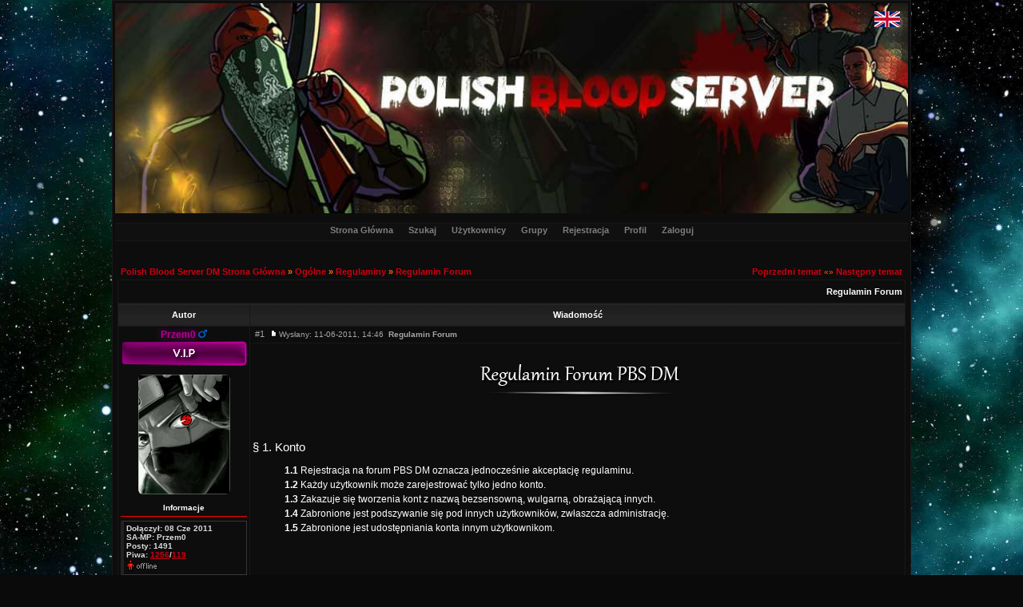

--- FILE ---
content_type: text/html; charset=iso-8859-2
request_url: https://pbsdm.pl/viewtopic.php?p=247787
body_size: 7983
content:
<!DOCTYPE HTML PUBLIC "-//W3C//DTD HTML 4.01 Transitional//EN">
<html dir="ltr">
<head>
	<meta http-equiv="cache-control" content="max-age=0">
	<meta http-equiv="cache-control" content="no-cache">
	<meta http-equiv="expires" content="0">
	<meta http-equiv="expires" content="Tue, 01 Jan 1980 1:00:00 GMT">
	<meta http-equiv="pragma" content="no-cache">
	<meta http-equiv="Content-Type" content="text/html; charset=iso-8859-2">
	<link rel="shortcut icon" href="templates/experts/images/favicon.ico" type="image/x-icon">
	<meta http-equiv="Content-Style-Type" content="text/css">
	<META NAME="Keywords" content="GTA, SA, Grand, Theft, Auto, GTASA, SanAndreas, San Andreas">
  <META NAME="Description" content="PBSDM, PBS-DM, GTA, GTA San Andreas, DeathMatch, FreeRoam, SA-MP, Multiplayer, GRAND, THEFT, AUTO, Polish Blood Server">		<title>Polish Blood Server DM :: Zobacz temat - Regulamin Forum</title>

<script language="Javascript" type="text/javascript">
<!--
	var factive_color = '#2b2b2b';
	var faonmouse_color = '#121212';
	var faonmouse2_color = '#0d0d0d';
	var l_empty_message = 'Musisz wpisać wiadomość przed wysłaniem';
	var no_text_selected = 'Zaznacz najpierw tekst';
	var cname = 'bb038dfef1-1';
	var cpath = '/';
	var cdomain = 'pbsdm.pl';
	var csecure = '1';
				var rmw_max_width = 400;
	var rmw_border_1 = '0px solid #006699';
	var rmw_border_2 = '0px dotted #006699';
	var rmw_image_title = '';
	var img_addr = '';
//-->
</script>
<script language="JavaScript" type="text/javascript" src="images/jsscripts.min.js" async></script>
<script type="text/javascript" src="images/jQuery.min.js" async></script>
<script language="JavaScript" type="text/javascript" src="templates/experts/overlib.min.js" async><!-- overLIB (c) Erik Bosrup --></script>
<script language="JavaScript" type="text/javascript" src="images/rmw_jslib.min.js" async></script>
<link rel="stylesheet" href="templates/experts/experts.css?ver=123" type="text/css">
<link rel="stylesheet" href="templates/experts/all.css" type="text/css">

</head>
<body bgcolor="#0a0a0a" text="#000000" link="#006699" vlink="#5493B4" onload="focus_field('focus');">
<div id="overDiv" style="position:absolute; visibility:hidden; filter: alpha(opacity=85); -moz-opacity: 0.85; z-index: 10"></div>

<a name="top"></a><table width="1000" cellspacing="0" cellpadding="3" border="0" align="center">
	<tr>
		<td class="bodyline">
<table id="Table_01" width="100%" border="0" cellpadding="0" cellspacing="0">
	<tr>
		<td>
			<div style="position: relative">
				<img src="/templates/experts/images/logo_01.jpg" style="width: 100%; height: auto" width="980" height="260" alt="" border="0"/>
				<a href="/viewtopic.php?p=247787&lng=eng" onmouseover="return overlib('<center>Kliknij, aby zmienić język</center>', ol_width=200, ol_offsety=10, ol_offsetx=0, CAPTION, '<center>Zmień język</center>')" onmouseout="nd()"><img src="images/avatars/gallery/flag_eng.png" style="position: absolute; float:right; top: 10px; right: 10px" alt="" border="0"/></a>
			</div>
		</td>
	</tr>
</table>
<br>
<table width="100%" border="0" cellpadding="0" cellspacing="0"><tr><td height="25" class="nav1" align="center">
	<ul class="nav_top">
		<li><a href="index.php">Strona Główna</a></li>
		<li><a href="search.php">Szukaj</a></li>
		<li><a href="memberlist.php">Użytkownicy</a></li>
		<li><a href="groupcp.php">Grupy</a></li>
				<li><a href="profile.php?mode=register">Rejestracja</a></li>
				<li><a href="profile.php?mode=editprofile&amp;sid=6ac4fa894ecc897352011e7b51370da7">Profil</a></li>
				<li><a href="login.php">Zaloguj</a><br></li>
	</ul>
<!-- <tr><td></td></tr></table>

<br><br> -->


	<br>
<!-- <br> NIE WYWALAC !!!
<div style="position: relative"><a href="/viewtopic.php?p=279130#279130"><img src="/templates/experts/images/10lat.gif" border="0" alt=""></a><img style="display: block; left: 865px; right: auto; top: -15px; position: absolute; width: 50px; height: 55px" border="0" src="/templates/experts/images/small_sh.png" alt=""></div><br> -->

<br>

<script language="javascript" type="text/javascript">
<!--
if(GetCookie('hmZ3') == '2') ShowHide('hmZ', 'hmZ2', 'hmZ3');
//-->
</script>
<!-- <table width="100%" cellspacing="1" cellpadding="1" border="0" align="center">
        <tr> --><script language="JavaScript" type="text/javascript" src="images/rmw_jslib.js"></script>
<script type="text/javascript">
<meta http-equiv="cache-control" content="max-age=0" />
<meta http-equiv="cache-control" content="no-cache" />
<meta http-equiv="expires" content="0" />
<meta http-equiv="expires" content="Tue, 01 Jan 1980 1:00:00 GMT" />
<meta http-equiv="pragma" content="no-cache" />
<!--
var rmw_max_width = 400;
var rmw_border_1 = '0px solid #006699';
var rmw_border_2 = '0px dotted #006699';
var rmw_image_title = '';
var img_addr = '';
//-->
</script>
<br />
<table width="100%" cellspacing="2" cellpadding="2" border="0">
   <tr> 
      <td align="left" valign="bottom" class="nav"><span class="nav" style="color: #FF6600;"><a href="index.php" class="nav">Polish Blood Server DM Strona Główna</a> &raquo;&nbsp;<a href="./index.php?c=1" class="nav">Ogólne</a> &raquo;&nbsp;<a href="./viewforum.php?f=1" class="nav">Regulaminy</a> &raquo;&nbsp;<a href="./viewtopic.php?p=247787#247787" class="nav">Regulamin Forum</a></span></td>
      <td align="right" valign="middle" nowrap="nowrap"><span class="gensmall" style="color: #FF6600;"><a href="viewtopic.php?t=20&amp;view=previous" class="nav">Poprzedni temat</a> &laquo;&raquo <a href="viewtopic.php?t=20&amp;view=next" class="nav">Następny temat</a></span></td>
   </tr>
</table>

<table class="forumline" width="100%" cellspacing="1" cellpadding="3" border="0">
	<tr align="right">
			<td colspan="2" class="catHead" align="right" height="28">
		<a class="nav" href="viewtopic.php?t=20" style="color: white">Regulamin Forum</a></td>
   </tr>
    
   <tr>
      <th class="thLeft" width="150" height="26" nowrap="nowrap">Autor</th>
      <th class="thRight" nowrap="nowrap">Wiadomość</th>
   </tr>
         <tr>
<td align="left" valign="top" class="row1" nowrap="nowrap" width="150">
<span class="name"><a name="22"></a>
<center><b><a href="profile.php?mode=viewprofile&amp;u=3" title="Zobacz profil autora" class="gensmall" style="color:#b60095; font-weight: bold; text-shadow: 1px 1px 10px #b60095; font-size: 12">Przem0</a></b>&nbsp;<img src="templates/experts/images/icon_minigender_male.gif" width="11" height="11" alt="" border="0" /> <br /><img src="templates/experts/images/ranks/VIP.png" style="-moz-border-radius: 6px; -webkit-border-radius: 6px; border-radius: 6px;" alt="" title="V.I.P" border="0" /><br /></center>
</span>

<span class="postdetails"><center><br><img src="images/avatars/19033239665fe1d886efbc4.png" style="-moz-border-radius: 6px; -webkit-border-radius: 6px; border-radius: 6px;" alt="" border="0" /><br></center><br />

<center><font color="#FFFFFF"><b>Informacje</b></font><hr style="height: 0px; border-top-color: #FF0000;">  </center>
<div class="pbit">

<b>
<font color="#DADADA">
Dołączył: 08 Cze 2011<br>SA-MP: Przem0<br>

Posty: 1491<br> <!-- </center> -->
Piwa: <b><a href="beermod.php?mode=user_got&amp;u=3" title="Otrzymał">1256</a>/<a href="beermod.php?mode=user_gave&amp;u=3" title="Postawił">119</a></b><br />
<img src="https://pbsdm.pl/images/offline.gif" border="0" /><br /></font></b></div>
<!-- </center> -->




		 
		 
      </td>
      <td class="row1" width="100%" height="100%" valign="top">
         <table width="100%" style="height: 100%;" border="0" cellspacing="0" cellpadding="0">
            <tr>
            <td valign="top" align="left">&nbsp;#<a href="viewtopic.php?p=22&amp;postcount=1" title = "Wyświetl Pojedyńczy Post" style="color:#a6a6a6; text-decoration: none">1</a>&nbsp;               			   <a href="viewtopic.php?p=22#22"><img src="templates/experts/images/icon_minipost.gif" width="12" height="9" alt="" border="0" /></a><span class="postdetails">Wysłany: 11-06-2011, 14:46&nbsp;&nbsp;<b>Regulamin Forum</b>
                              </span></td>
               <td valign="top" align="right" nowrap="nowrap">    <span class="postdetails"><br /></span></td>
            </tr>
            <tr>
               <td colspan="2"><span class="gensmall"><hr></span></td>
            </tr>
            <tr>
               <td height="100%" valign="top" colspan="2" ><span class="postbody"><span style="color: white"><div align="center"><span style="font-size: 17px; line-height: normal"><img src="https://i.imgur.com/DlLjwDa.png" resizemod="on" onload="rmw_img_loaded(this)" style="max-width: 100%; -moz-border-radius: 6px; -webkit-border-radius: 6px; border-radius: 6px;" border="0" alt="" /></span></div>
<br />

<br />
<span style="font-size: 15px; line-height: normal">§ 1. Konto</span>
<br />
<ul><span style="font-weight: bold">1.1</span> Rejestracja na forum PBS DM oznacza jednocześnie akceptację regulaminu.
<br />
<span style="font-weight: bold">1.2</span> Każdy użytkownik może zarejestrować tylko jedno konto.
<br />
<span style="font-weight: bold">1.3</span> Zakazuje się tworzenia kont z nazwą bezsensowną, wulgarną, obrażającą innych.
<br />
<span style="font-weight: bold">1.4</span> Zabronione jest podszywanie się pod innych użytkowników, zwłaszcza administrację.
<br />
<span style="font-weight: bold">1.5</span> Zabronione jest udostępniania konta innym użytkownikom. </ul>
<br />

<br />
<span style="font-size: 15px; line-height: normal">§ 2. Profil</span>
<br />
<ul> <span style="font-weight: bold">2.1</span> Zakazuje się używania obrazków rang w podpisach lub jako avatar.
<br />
<span style="font-weight: bold">2.2</span> W podpisie można posiadać jedną sygnaturę o maksymalnych wymiarach 400px szerokości, 200px wysokości.
<br />
<span style="font-weight: bold">2.3</span> W poszczególnych polach profilu zakazuje się podawania innych informacji.
<br />
<span style="font-weight: bold">2.4</span> Użytkownikowi przysługuje możliwość zmiany loginu; ilość zmian jest ograniczona.</ul>
<br />

<br />
<span style="font-size: 15px; line-height: normal">§ 3. Posty</span>
<br />
<ul><span style="font-weight: bold">3.1</span> Zakazuje się doublowania postów/tematów, spamowania, pisania postów niewnoszących nic do tematu.
<br />
<span style="font-weight: bold">3.2</span> Zakazuje się nadużywania BBcode, emotikon, Caps Locka.
<br />
<span style="font-weight: bold">3.3</span> Zakazuje się rozpowszechniania treści pornograficznych, rasistowskich, ukazujących przemoc.
<br />
<span style="font-weight: bold">3.4</span> Niedopuszczalne jest szydzenie lub obrażanie innych użytkowników.
<br />
<span style="font-weight: bold">3.5</span> Zabronione jest prowokowanie do kłótni lub brania w niej udziału.
<br />
<span style="font-weight: bold">3.6</span> Zakazuje się używania bluźnierstw i wulgarnych zwrotów oraz omijania cenzury.
<br />
<span style="font-weight: bold">3.7</span> Zabronione jest reklamowania konkurencyjnych serwerów oraz jakichkolwiek innych for.
<br />
<span style="font-weight: bold">3.8</span> Przekazywanie wiadomości od użytkowników z zablokowanym dostępem jest zabronione.</ul>
<br />

<br />
<span style="font-size: 15px; line-height: normal">§ 4. Inne</span>
<br />
<ul><span style="font-weight: bold">4.1</span> Regulamin obowiązuje we wszystkich częściach forum, wliczając w to prywatne wiadomości, system pozdrowień, spambox.
<br />
<span style="font-weight: bold">4.2</span> W poszczególnych działach na forum obowiązują dodatkowe zasady, do których należy się dostosować.
<br />
<span style="font-weight: bold">4.3</span> Wszelkie niewłaściwe zachowania, które nie są zawarte w regulaminie, mogą zostać poddane czynnościom moderacyjnym.
<br />
<span style="font-weight: bold">4.4</span> Za złamanie regulaminu forum stosowane są kary: blokada konta (ban), ostrzeżenia, zakaz pisania, blokada dostępu do poszczególnych funkcji - o wartości kary decyduje moderator.
<br />
<span style="font-weight: bold">4.5</span> Użytkownikowi przysługuje możliwość odwołania od kary, jednak administracja zastrzega sobie prawo do odrzucenia apelacji bez podania powodu.
<br />
<span style="font-weight: bold">4.6</span> Do nałożenia kary jak i jej zdjęcia ma prawo osoba upoważniona, w tym przypadku osoby należące do grupy Mod-Team.
<br />
</ul></span>
<br />

<br />
<div align="center"><span style="font-size: 10px; line-height: normal"><span style="color: red">Copyright by Polish Blood Server DM &#169; All rights reserved
<br />
Regulamin może ulec zmianie.
<br />
Aktualizacja regulaminu: 06.01.2019</span></div></span><span style="color: white"></span><span style="color: white"></span></span></td>
            </tr>
	         <tr>
	        	<td colspan="2" valign="bottom" align="center"><span class="gensmall" align="center" style="color: green; font-weight: bold"></span></td>
	         </tr>
						
   			
   						
						<tr>
				<td colspan="2" align="right"><span class="gensmall">Ostatnio zmieniony przez Przem0 29-02-2020, 17:07, w całości zmieniany 46 razy&nbsp;&nbsp;</span></td>
			</tr>
			         </table>
      </td>
   </tr>
	<tr>
		<td class="row1" align="left" valign="middle">
						<a href="#247787"><img src="templates/experts/images/topic_merge.gif" width="19" height="18" alt="" border="0" /></a>					</td>
		<td class="row1" width="100%" valign="top" nowrap="nowrap">
			<table cellspacing="0" cellpadding="0" border="0" width="100%">
				<tr>
					<td valign="top" nowrap="nowrap"><a href="beermod.php?mode=post_beer&amp;p=22"><img src="templates/experts/images/lang_polish/icon_beer.gif" width="59" height="18" alt="Postaw piwo autorowi tego posta" title="Postaw piwo autorowi tego posta" border="0" /></a> <a href="profile.php?mode=viewprofile&amp;u=3"><img src="templates/experts/images/lang_polish/icon_profile.gif" width="59" height="18" alt="" title="Zobacz profil autora" border="0" /></a> <a href="privmsg.php?mode=post&amp;u=3"><img src="templates/experts/images/lang_polish/icon_pm.gif" width="59" height="18" alt="" title="Wyślij prywatną wiadomość" border="0" /></a>   </td>
					<td valign="top" align="left" width="177">
						<table border="0" cellpadding="0" cellspacing="0" style="border-collapse: collapse">
							<tr>
																<td>&nbsp;</td>
								<td width="59" height="19" valign="top">
									<div style="position:relative"><a href="gg.php?mode=gadu&amp;u=3"><img src="templates/experts/images/lang_polish/icon_aim.gif" width="59" height="18" alt="" title="Numer Gadu-Gadu: 67224477" border="0" /></a><div style="position:absolute;left:3px;top:-1px"><a href="gg:67224477"><img src="https://status.gadu-gadu.pl/users/status.asp?id=67224477&amp;styl=1" alt="" title="67224477" border="0" width="16" height="16" /></a></div></div>
								</td>
																								<td>&nbsp;</td>
								<td nowrap="nowrap">
																	
								</td>
							</tr>
						</table>
					</td>
					<td width="100%" align="right"><span class="nav">
												&nbsp; &nbsp;&nbsp;<img src="templates/experts/images/user_agent/icon_windows_xp_2003.gif" alt="" />&nbsp;<img src="templates/experts/images/user_agent/icon_firefox.gif" alt="" title="Mozilla/5.0 (Windows NT 5.1; rv:2.0.1) Gecko/20100101 Firefox/4.0.1" /></span>
					</td>
				</tr>
			</table>
                  </td>
   </tr>

	  
      <tr>
		<td class="spaceRow" colspan="2" height="1"><img src="templates/experts/images/spacer.gif" alt="" width="1" height="1" /></td>
   </tr>
   
      <tr>
	<td class="row_beer1" valign="top" ><span class="gensmall"><a href="beermod.php?mode=post_details&amp;p=22" class="gensmall" style="font-weight:bold">Więcej szczegółów</a><br /><a href="" class="gensmall"></a></span></td>
	<td class="row_beer1" valign="top"><span class="gensmall">Wystawiono 50 piw(a):<br /><a href="profile.php?mode=viewprofile&amp;u=434" class="gensmall"  style="color:#007df6; font-weight: bold; text-decoration:none">SamSon</a>, <a href="profile.php?mode=viewprofile&amp;u=601" class="gensmall"  style="color:#DADADA; text-decoration:none">Damiano9412</a>, <a href="profile.php?mode=viewprofile&amp;u=673" class="gensmall"  style="color:#007df6; font-weight: bold; text-decoration:none">ShamRock</a>, <a href="profile.php?mode=viewprofile&amp;u=810" class="gensmall"  style="color:#66ff88; font-weight: bold; text-decoration:none">huki</a>, <a href="profile.php?mode=viewprofile&amp;u=86" class="gensmall"  style="color:#007df6; font-weight: bold; text-decoration:none">kargol95</a>, <a href="profile.php?mode=viewprofile&amp;u=1019" class="gensmall"  style="color:#007df6; font-weight: bold; text-decoration:none">Advanced</a>, <a href="profile.php?mode=viewprofile&amp;u=1684" class="gensmall"  style="color:#DADADA; text-decoration:none">Ken</a>, <a href="profile.php?mode=viewprofile&amp;u=1829" class="gensmall"  style="color:#DADADA; text-decoration:none">Damian6553</a>, <a href="profile.php?mode=viewprofile&amp;u=1915" class="gensmall"  style="color:#DADADA; text-decoration:none">Norton</a>, <a href="profile.php?mode=viewprofile&amp;u=1870" class="gensmall"  style="color:#007df6; font-weight: bold; text-decoration:none">Winn</a>, <a href="profile.php?mode=viewprofile&amp;u=1574" class="gensmall"  style="color:#DADADA; text-decoration:none">Manual</a>, <a href="profile.php?mode=viewprofile&amp;u=1373" class="gensmall"  style="color:#007df6; font-weight: bold; text-decoration:none">Plyndzuś</a>, <a href="profile.php?mode=viewprofile&amp;u=2760" class="gensmall"  style="color:#007df6; font-weight: bold; text-decoration:none">T0m4sz</a>, <a href="profile.php?mode=viewprofile&amp;u=1793" class="gensmall"  style="color:#b60095; font-weight: bold; text-shadow: 1px 1px 10px #b60095; text-decoration:none">CiaSteK</a>, <a href="profile.php?mode=viewprofile&amp;u=3181" class="gensmall"  style="color:#DADADA; text-decoration:none">Dominik123</a>, <a href="profile.php?mode=viewprofile&amp;u=344" class="gensmall"  style="color:#007df6; font-weight: bold; text-decoration:none">Skino</a>, <a href="profile.php?mode=viewprofile&amp;u=3293" class="gensmall"  style="color:#007df6; font-weight: bold; text-decoration:none">BlackOut</a>, <a href="profile.php?mode=viewprofile&amp;u=6689" class="gensmall"  style="color:#007df6; font-weight: bold; text-decoration:none">ManigeeK</a>, <a href="profile.php?mode=viewprofile&amp;u=4020" class="gensmall"  style="color:#b60095; font-weight: bold; text-shadow: 1px 1px 10px #b60095; text-decoration:none">Download</a>, <a href="profile.php?mode=viewprofile&amp;u=1560" class="gensmall"  style="color:#007df6; font-weight: bold; text-decoration:none">sQbany</a>, <a href="profile.php?mode=viewprofile&amp;u=4288" class="gensmall"  style="color:#007df6; font-weight: bold; text-decoration:none">Wyimaginowany</a>, <a href="profile.php?mode=viewprofile&amp;u=3933" class="gensmall"  style="color:#007df6; font-weight: bold; text-decoration:none">Kaopeienn_HD</a>, <a href="profile.php?mode=viewprofile&amp;u=4502" class="gensmall"  style="color:#DADADA; text-decoration:none">Porshe_</a>, <a href="profile.php?mode=viewprofile&amp;u=2030" class="gensmall"  style="color:#007df6; font-weight: bold; text-decoration:none">Sonick</a>, <a href="profile.php?mode=viewprofile&amp;u=4902" class="gensmall"  style="color:#66ff88; font-weight: bold; text-decoration:none">Ellien</a>, <a href="profile.php?mode=viewprofile&amp;u=5405" class="gensmall"  style="color:#007df6; font-weight: bold; text-decoration:none">ThreeStan</a>, <a href="profile.php?mode=viewprofile&amp;u=5726" class="gensmall"  style="color:#DADADA; text-decoration:none">AllieN</a>, <a href="profile.php?mode=viewprofile&amp;u=5639" class="gensmall"  style="color:#007df6; font-weight: bold; text-decoration:none">Ranger</a>, <a href="profile.php?mode=viewprofile&amp;u=6208" class="gensmall"  style="color:#33ffff; font-weight: bold; text-shadow: 1px 1px 10px #33FFFF; text-decoration:none"><i class="fa fa-shield"></i> karol23</a>, <a href="profile.php?mode=viewprofile&amp;u=6613" class="gensmall"  style="color:#007df6; font-weight: bold; text-decoration:none">grz3chotnik</a>, <a href="profile.php?mode=viewprofile&amp;u=6769" class="gensmall"  style="color:#007df6; font-weight: bold; text-decoration:none">Quest_</a>, <a href="profile.php?mode=viewprofile&amp;u=6707" class="gensmall"  style="color:#007df6; font-weight: bold; text-decoration:none">GrandPriM1</a>, <a href="profile.php?mode=viewprofile&amp;u=6977" class="gensmall"  style="color:#DADADA; text-decoration:none">pila</a>, <a href="profile.php?mode=viewprofile&amp;u=7003" class="gensmall"  style="color:#007df6; font-weight: bold; text-decoration:none">ha$$an</a>, <a href="profile.php?mode=viewprofile&amp;u=2312" class="gensmall"  style="color:#00CC00; font-weight: bold; text-shadow: 1px 1px 10px #00CC00; text-decoration:none"><i class="fa fa-bolt"></i> Iggy</a>, <a href="profile.php?mode=viewprofile&amp;u=7240" class="gensmall"  style="color:#007df6; font-weight: bold; text-decoration:none">DAVIXV8</a>, <a href="profile.php?mode=viewprofile&amp;u=7366" class="gensmall"  style="color:#007df6; font-weight: bold; text-decoration:none">[JigglesLays]</a>, <a href="profile.php?mode=viewprofile&amp;u=7402" class="gensmall"  style="color:#007df6; font-weight: bold; text-decoration:none">[GreatPerson]</a>, <a href="profile.php?mode=viewprofile&amp;u=7140" class="gensmall"  style="color:#007df6; font-weight: bold; text-decoration:none">Zapper</a>, <a href="profile.php?mode=viewprofile&amp;u=7526" class="gensmall"  style="color:#DADADA; text-decoration:none">DaNiIsBacK</a>, <a href="profile.php?mode=viewprofile&amp;u=7565" class="gensmall"  style="color:#DADADA; text-decoration:none">MoKeL</a>, <a href="profile.php?mode=viewprofile&amp;u=7545" class="gensmall"  style="color:#DADADA; text-decoration:none">_P_I_X_E_L_</a>, <a href="profile.php?mode=viewprofile&amp;u=7613" class="gensmall"  style="color:#007df6; font-weight: bold; text-decoration:none">S0LuTioN</a>, <a href="profile.php?mode=viewprofile&amp;u=7668" class="gensmall"  style="color:#DADADA; text-decoration:none">darekdevels</a>, <a href="profile.php?mode=viewprofile&amp;u=7688" class="gensmall"  style="color:#DADADA; text-decoration:none">SSG</a>, <a href="profile.php?mode=viewprofile&amp;u=7335" class="gensmall"  style="color:#DADADA; text-decoration:none">[Y]_[A]</a>, <a href="profile.php?mode=viewprofile&amp;u=7709" class="gensmall"  style="color:#007df6; font-weight: bold; text-decoration:none">FractioN</a>, <a href="profile.php?mode=viewprofile&amp;u=4293" class="gensmall"  style="color:#b60095; font-weight: bold; text-shadow: 1px 1px 10px #b60095; text-decoration:none">hukson</a>, <a href="profile.php?mode=viewprofile&amp;u=7890" class="gensmall"  style="color:#DADADA; text-decoration:none">Yoda</a>, <a href="profile.php?mode=viewprofile&amp;u=7815" class="gensmall"  style="color:#007df6; font-weight: bold; text-decoration:none">[B]loodCrazy</a></span></td>
   </tr>
   <tr>
	<td class="spaceRow" colspan="2" height="1"><img src="templates/experts/images/spacer.gif" alt="" width="1" height="1" /></td>
   </tr>
      
      <tr>
<td align="left" valign="top" class="row2" nowrap="nowrap" width="150">
<span class="name"><a name="247787"></a>
<center><b><a href="profile.php?mode=viewprofile&amp;u=3" title="Zobacz profil autora" class="gensmall" style="color:#b60095; font-weight: bold; text-shadow: 1px 1px 10px #b60095; font-size: 12">Przem0</a></b>&nbsp;<img src="templates/experts/images/icon_minigender_male.gif" width="11" height="11" alt="" border="0" /> <br /><img src="templates/experts/images/ranks/VIP.png" style="-moz-border-radius: 6px; -webkit-border-radius: 6px; border-radius: 6px;" alt="" title="V.I.P" border="0" /><br /></center>
</span>

<span class="postdetails"><center><br><img src="images/avatars/19033239665fe1d886efbc4.png" style="-moz-border-radius: 6px; -webkit-border-radius: 6px; border-radius: 6px;" alt="" border="0" /><br></center><br />

<center><font color="#FFFFFF"><b>Informacje</b></font><hr style="height: 0px; border-top-color: #FF0000;">  </center>
<div class="pbit">

<b>
<font color="#DADADA">
Dołączył: 08 Cze 2011<br>SA-MP: Przem0<br>

Posty: 1491<br> <!-- </center> -->
Piwa: <b><a href="beermod.php?mode=user_got&amp;u=3" title="Otrzymał">1256</a>/<a href="beermod.php?mode=user_gave&amp;u=3" title="Postawił">119</a></b><br />
<img src="https://pbsdm.pl/images/offline.gif" border="0" /><br /></font></b></div>
<!-- </center> -->




		 
		 
      </td>
      <td class="row2" width="100%" height="100%" valign="top">
         <table width="100%" style="height: 100%;" border="0" cellspacing="0" cellpadding="0">
            <tr>
            <td valign="top" align="left">&nbsp;#<a href="viewtopic.php?p=247787&amp;postcount=2" title = "Wyświetl Pojedyńczy Post" style="color:#a6a6a6; text-decoration: none">2</a>&nbsp;               			   <a href="viewtopic.php?p=247787#247787"><img src="templates/experts/images/icon_minipost.gif" width="12" height="9" alt="" border="0" /></a><span class="postdetails">Wysłany: 06-01-2019, 18:59&nbsp;&nbsp;<b></b>
                              </span></td>
               <td valign="top" align="right" nowrap="nowrap">    <span class="postdetails"><br /></span></td>
            </tr>
            <tr>
               <td colspan="2"><span class="gensmall"><hr></span></td>
            </tr>
            <tr>
               <td height="100%" valign="top" colspan="2" ><span class="postbody"><div align="center"><span style="font-size: 11px; line-height: normal"><span style="color: red">Aktualizacja regulaminu - uporządkowano poszczególne punkty i nadano bardziej przejrzysty wygląd.
<br />
Wszelkie błędy i uwagi proszę kierować na PW.</span></span></div></span></td>
            </tr>
	         <tr>
	        	<td colspan="2" valign="bottom" align="center"><span class="gensmall" align="center" style="color: green; font-weight: bold"></span></td>
	         </tr>
						<tr>
				<td colspan="2" valign="bottom" align="center"><span class="postbody"><br><hr><br /><div align="center"><img src="https://i.imgur.com/Jf340q1.png" resizemod="on" onload="rmw_img_loaded(this)" style="max-width: 100%; -moz-border-radius: 6px; -webkit-border-radius: 6px; border-radius: 6px;" border="0" alt="" />
<br />

<br />
</div></span></td>
			</tr>
						
   			
   						
			         </table>
      </td>
   </tr>
	<tr>
		<td class="row2" align="left" valign="middle">
						<a href="#top"><img src="templates/experts/images/topic_move.gif" width="19" height="18" alt="" border="0" /></a>					</td>
		<td class="row2" width="100%" valign="top" nowrap="nowrap">
			<table cellspacing="0" cellpadding="0" border="0" width="100%">
				<tr>
					<td valign="top" nowrap="nowrap"><a href="beermod.php?mode=post_beer&amp;p=247787"><img src="templates/experts/images/lang_polish/icon_beer.gif" width="59" height="18" alt="Postaw piwo autorowi tego posta" title="Postaw piwo autorowi tego posta" border="0" /></a> <a href="profile.php?mode=viewprofile&amp;u=3"><img src="templates/experts/images/lang_polish/icon_profile.gif" width="59" height="18" alt="" title="Zobacz profil autora" border="0" /></a> <a href="privmsg.php?mode=post&amp;u=3"><img src="templates/experts/images/lang_polish/icon_pm.gif" width="59" height="18" alt="" title="Wyślij prywatną wiadomość" border="0" /></a>   </td>
					<td valign="top" align="left" width="177">
						<table border="0" cellpadding="0" cellspacing="0" style="border-collapse: collapse">
							<tr>
																<td>&nbsp;</td>
								<td width="59" height="19" valign="top">
									<div style="position:relative"><a href="gg.php?mode=gadu&amp;u=3"><img src="templates/experts/images/lang_polish/icon_aim.gif" width="59" height="18" alt="" title="Numer Gadu-Gadu: 67224477" border="0" /></a><div style="position:absolute;left:3px;top:-1px"><a href="gg:67224477"><img src="https://status.gadu-gadu.pl/users/status.asp?id=67224477&amp;styl=1" alt="" title="67224477" border="0" width="16" height="16" /></a></div></div>
								</td>
																								<td>&nbsp;</td>
								<td nowrap="nowrap">
																	
								</td>
							</tr>
						</table>
					</td>
					<td width="100%" align="right"><span class="nav">
												&nbsp; &nbsp;&nbsp;<img src="templates/experts/images/user_agent/icon_windows_10.gif" alt="" />&nbsp;<img src="templates/experts/images/user_agent/icon_chrome.gif" alt="" title="Mozilla/5.0 (Windows NT 10.0; Win64; x64) AppleWebKit/537.36 (KHTML, like Gecko) Chrome/71.0.3578.98..." /></span>
					</td>
				</tr>
			</table>
                  </td>
   </tr>

	  
      <tr>
		<td class="spaceRow" colspan="2" height="1"><img src="templates/experts/images/spacer.gif" alt="" width="1" height="1" /></td>
   </tr>
   
      <tr>
	<td class="row_beer1" valign="top" ><span class="gensmall"><a href="beermod.php?mode=post_details&amp;p=247787" class="gensmall" style="font-weight:bold">Więcej szczegółów</a><br /><a href="" class="gensmall"></a></span></td>
	<td class="row_beer1" valign="top"><span class="gensmall">Wystawiono 21 piw(a):<br /><a href="profile.php?mode=viewprofile&amp;u=5145" class="gensmall"  style="color:#007df6; font-weight: bold; text-decoration:none">Helsinki</a>, <a href="profile.php?mode=viewprofile&amp;u=6208" class="gensmall"  style="color:#33ffff; font-weight: bold; text-shadow: 1px 1px 10px #33FFFF; text-decoration:none"><i class="fa fa-shield"></i> karol23</a>, <a href="profile.php?mode=viewprofile&amp;u=2312" class="gensmall"  style="color:#00CC00; font-weight: bold; text-shadow: 1px 1px 10px #00CC00; text-decoration:none"><i class="fa fa-bolt"></i> Iggy</a>, <a href="profile.php?mode=viewprofile&amp;u=6977" class="gensmall"  style="color:#DADADA; text-decoration:none">pila</a>, <a href="profile.php?mode=viewprofile&amp;u=7003" class="gensmall"  style="color:#007df6; font-weight: bold; text-decoration:none">ha$$an</a>, <a href="profile.php?mode=viewprofile&amp;u=7366" class="gensmall"  style="color:#007df6; font-weight: bold; text-decoration:none">[JigglesLays]</a>, <a href="profile.php?mode=viewprofile&amp;u=7319" class="gensmall"  style="color:#007df6; font-weight: bold; text-decoration:none">Strecktik_</a>, <a href="profile.php?mode=viewprofile&amp;u=7402" class="gensmall"  style="color:#007df6; font-weight: bold; text-decoration:none">[GreatPerson]</a>, <a href="profile.php?mode=viewprofile&amp;u=7464" class="gensmall"  style="color:#DADADA; text-decoration:none">kubasym2015</a>, <a href="profile.php?mode=viewprofile&amp;u=7526" class="gensmall"  style="color:#DADADA; text-decoration:none">DaNiIsBacK</a>, <a href="profile.php?mode=viewprofile&amp;u=7565" class="gensmall"  style="color:#DADADA; text-decoration:none">MoKeL</a>, <a href="profile.php?mode=viewprofile&amp;u=7140" class="gensmall"  style="color:#007df6; font-weight: bold; text-decoration:none">Zapper</a>, <a href="profile.php?mode=viewprofile&amp;u=7315" class="gensmall"  style="color:#007df6; font-weight: bold; text-decoration:none">REHMAN_IS_BACK</a>, <a href="profile.php?mode=viewprofile&amp;u=7613" class="gensmall"  style="color:#007df6; font-weight: bold; text-decoration:none">S0LuTioN</a>, <a href="profile.php?mode=viewprofile&amp;u=7668" class="gensmall"  style="color:#DADADA; text-decoration:none">darekdevels</a>, <a href="profile.php?mode=viewprofile&amp;u=7688" class="gensmall"  style="color:#DADADA; text-decoration:none">SSG</a>, <a href="profile.php?mode=viewprofile&amp;u=7335" class="gensmall"  style="color:#DADADA; text-decoration:none">[Y]_[A]</a>, <a href="profile.php?mode=viewprofile&amp;u=7530" class="gensmall"  style="color:#DADADA; text-decoration:none">Kyaraa</a>, <a href="profile.php?mode=viewprofile&amp;u=7709" class="gensmall"  style="color:#007df6; font-weight: bold; text-decoration:none">FractioN</a>, <a href="profile.php?mode=viewprofile&amp;u=4293" class="gensmall"  style="color:#b60095; font-weight: bold; text-shadow: 1px 1px 10px #b60095; text-decoration:none">hukson</a>, <a href="profile.php?mode=viewprofile&amp;u=7815" class="gensmall"  style="color:#007df6; font-weight: bold; text-decoration:none">[B]loodCrazy</a></span></td>
   </tr>
   <tr>
	<td class="spaceRow" colspan="2" height="1"><img src="templates/experts/images/spacer.gif" alt="" width="1" height="1" /></td>
   </tr>
      
         <tr align="center">
      <td class="catBottom" align="center" nowrap="nowrap" colspan="2">
         <form method="post" action="viewtopic.php?t=20&amp;start=0">
         <table cellspacing="0" cellpadding="0" align="center" border="0">
            <tr>
               <td align="center"><span class="gensmall">Wyświetl posty z ostatnich: <select name="postdays"><option value="0" selected="selected">Wszystkie Posty</option><option value="15">15 Minut</option><option value="30">30 Minut</option><option value="60">1 Godziny</option><option value="120">2 Godzin</option><option value="360">6 Godzin</option><option value="720">12 Godzin</option><option value="1440">1 Dzień</option><option value="2880">2 Dni</option><option value="4320">3 Dni</option><option value="5760">4 Dni</option><option value="7200">5 Dni</option><option value="8640">6 Dni</option><option value="10080">7 Dni</option><option value="20160">2 Tygodnie</option><option value="43200">1 Miesiąc</option><option value="129600">3 Miesiące</option><option value="259200">6 Miesięcy</option><option value="524160">1 Rok</option></select>&nbsp;<select name="postorder"><option value="asc" selected="selected">Najpierw Starsze</option><option value="desc">Najpierw Nowsze</option></select>&nbsp;<input type="submit" value="Idź" class="liteoption" name="submit" /></span></td>
            </tr>
         </table>
	 </form>
      </td>
   </tr>
</table>

<table width="100%" cellspacing="2" cellpadding="2" border="0" align="center">
   <tr>
      <td align="left" valign="middle" class="nav"><span class="nav" style="color: #FF6600;"><a href="index.php" class="nav">Polish Blood Server DM Strona Główna</a> &raquo;&nbsp;<a href="./index.php?c=1" class="nav">Ogólne</a> &raquo;&nbsp;<a href="./viewforum.php?f=1" class="nav">Regulaminy</a> &raquo;&nbsp;<a href="./viewtopic.php?p=247787#247787" class="nav">Regulamin Forum</a></span></td>
      <td align="right" valign="middle" nowrap="nowrap"><span class="nav">	  	  </span></td>
   </tr>
   <tr> 
      <td align="left" valign="middle" nowrap><span class="nav"><a href="posting.php?mode=reply&amp;t=20"><img src="templates/experts/images/lang_polish/reply-locked.gif" width="82" height="25" border="0" alt="Ten temat jest zablokowany bez możliwości zmiany postów lub pisania odpowiedzi" title="Ten temat jest zablokowany bez możliwości zmiany postów lub pisania odpowiedzi" align="middle" /></a></span></td>
      <td align="right" valign="top" nowrap><span class="nav"></span></td>
   </tr>
</table>

<table width="100%" cellspacing="2" cellpadding="2" border="0" align="center">
   <tr> 
      <td align="left" valign="top" nowrap="nowrap"><span class="gensmall"><b>Nie możesz</b> pisać nowych tematów<br /><b>Nie możesz</b> odpowiadać w tematach<br /><b>Nie możesz</b> zmieniać swoich postów<br /><b>Nie możesz</b> usuwać swoich postów<br /><b>Nie możesz</b> głosować w ankietach<br /></span></td>
      <td align="right" valign="top" nowrap="nowrap"><span class="gensmall"><a href="https://pbsdm.pl/viewtopic.php?t=20" onclick="window.external.AddFavorite('https://pbsdm.pl/viewtopic.php?t=20',''); return false;">Dodaj temat do Ulubionych</a><br /><a href="printview.php?t=20&amp;start=0">Wersja do druku</a><br /><br /></span><form method="get" name="jumpbox" action="viewforum.php" onSubmit="if(document.jumpbox.f.value == -1){return false;}">
<table cellspacing="0" cellpadding="0" border="0">
	<tr>
	     <td nowrap><span class="gensmall">Skocz do:&nbsp;</span><select name="selected_id" onchange="if(this.options[this.selectedIndex].value != -1){ this.form.submit(); }"><option value="-1">Wybierz forum</option><option value="-1"></option><option value="Root">Polish Blood Server DM Strona Główna</option><option value="c1">|--Ogólne</option><option value="f1" selected="selected">|&nbsp;&nbsp;&nbsp;|--Regulaminy</option><option value="f2">|&nbsp;&nbsp;&nbsp;|--Ogłoszenia</option><option value="f72">|&nbsp;&nbsp;&nbsp;|--Forum</option><option value="f3">|&nbsp;&nbsp;&nbsp;|--Pomoc</option><option value="f4">|&nbsp;&nbsp;&nbsp;|&nbsp;&nbsp;&nbsp;|--Pomoc udzielona</option><option value="f53">|&nbsp;&nbsp;&nbsp;|--Poradniki</option><option value="f19">|&nbsp;&nbsp;&nbsp;|--Oficjalne Konkursy</option><option value="f59">|&nbsp;&nbsp;&nbsp;|&nbsp;&nbsp;&nbsp;|--Archiwum</option><option value="f18">|&nbsp;&nbsp;&nbsp;|--Rekrutacje</option><option value="c10">|--Serwer</option><option value="f23">|&nbsp;&nbsp;&nbsp;|--Serwer</option><option value="f5">|&nbsp;&nbsp;&nbsp;|--Sugestie</option><option value="f6">|&nbsp;&nbsp;&nbsp;|&nbsp;&nbsp;&nbsp;|--Archiwum</option><option value="f7">|&nbsp;&nbsp;&nbsp;|--Błędy</option><option value="f8">|&nbsp;&nbsp;&nbsp;|&nbsp;&nbsp;&nbsp;|--Naprawione</option><option value="c8">|--Zażalenia / Apelacje</option><option value="f9">|&nbsp;&nbsp;&nbsp;|--Zażalenia</option><option value="f10">|&nbsp;&nbsp;&nbsp;|&nbsp;&nbsp;&nbsp;|--Archiwum</option><option value="f11">|&nbsp;&nbsp;&nbsp;|--Apelacje</option><option value="f12">|&nbsp;&nbsp;&nbsp;|&nbsp;&nbsp;&nbsp;|--Archiwum</option><option value="c12">|--Gangi Oficjalne</option><option value="f31">|&nbsp;&nbsp;&nbsp;|--Gangi oficjalne</option><option value="f73">|&nbsp;&nbsp;&nbsp;|&nbsp;&nbsp;&nbsp;|--Proud in Fight [PiF]</option><option value="f79">|&nbsp;&nbsp;&nbsp;|&nbsp;&nbsp;&nbsp;|--Joint Special Group [JSG]</option><option value="f94">|&nbsp;&nbsp;&nbsp;|&nbsp;&nbsp;&nbsp;|--De Nekst Best [DNB]</option><option value="f101">|&nbsp;&nbsp;&nbsp;|&nbsp;&nbsp;&nbsp;|--ENEMY [EN]</option><option value="f102">|&nbsp;&nbsp;&nbsp;|&nbsp;&nbsp;&nbsp;|--Poverty Driven Children [PDC]</option><option value="f100">|&nbsp;&nbsp;&nbsp;|&nbsp;&nbsp;&nbsp;|--Rozmowy dot. sparingów i gangów</option><option value="f49">|&nbsp;&nbsp;&nbsp;|--Gang Wars</option><option value="f50">|&nbsp;&nbsp;&nbsp;|&nbsp;&nbsp;&nbsp;|--Archiwum</option><option value="f104">|&nbsp;&nbsp;&nbsp;|--Rywalizacja Gangów</option><option value="f103">|&nbsp;&nbsp;&nbsp;|&nbsp;&nbsp;&nbsp;|--[każdy na każdego]</option><option value="f105">|&nbsp;&nbsp;&nbsp;|&nbsp;&nbsp;&nbsp;|--[Rywalizacja Gangowa]</option><option value="f88">|&nbsp;&nbsp;&nbsp;|--Tournament Warrior DM</option><option value="f89">|&nbsp;&nbsp;&nbsp;|&nbsp;&nbsp;&nbsp;|--Archiwum</option><option value="f97">|&nbsp;&nbsp;&nbsp;|&nbsp;&nbsp;&nbsp;|--LIGA PBS</option><option value="f99">|&nbsp;&nbsp;&nbsp;|--Tournament RP</option><option value="c6">|--Pozostałe</option><option value="f14">|&nbsp;&nbsp;&nbsp;|--Sponsor Room</option><option value="f17">|&nbsp;&nbsp;&nbsp;|--Grafika</option><option value="f24">|&nbsp;&nbsp;&nbsp;|&nbsp;&nbsp;&nbsp;|--Archiwum</option><option value="f21">|&nbsp;&nbsp;&nbsp;|--Screens & Videos</option><option value="f27">|&nbsp;&nbsp;&nbsp;|--Muzyka & Filmy</option><option value="f15">|&nbsp;&nbsp;&nbsp;|--Hyde Park</option><option value="f16">|&nbsp;&nbsp;&nbsp;|--Kosz</option></select><input type="hidden" name="sid" value="6ac4fa894ecc897352011e7b51370da7" />&nbsp;<input type="submit" value="Idź" class="liteoption" /></td>
	</tr>
</table>
</form></td>
   </tr>
</table>
<div style="display:none" id="resizemod"></div>

<center></center>
<br clear="all" />
<span class="copyright">Powered by <a href="http://www.phpbb.com" style="text-decoration: none" target="_blank">phpBB</a> v1.12.9 modified by <a class="copyright" target="_blank">Przemo</a> &copy; <script language="JavaScript" type="text/javascript">document.write(new Date().getFullYear());</script> PBSDM
<br /><br /><b style="font-size:110%"></b></span>
<div class="copyright" style="float:right"><table align="right"><tr><td align="right"><span class="gensmall">Strona wygenerowana w 0,09 sekundy. Zapytań do SQL: 18</span></td></tr></table></div>
<!-- BEGIN forum thin -->
</td>
</tr>
</table>
</td>
</tr>
</table>
<!-- END forum thin -->
</body>
</html>


--- FILE ---
content_type: text/css
request_url: https://pbsdm.pl/templates/experts/experts.css?ver=123
body_size: 2032
content:
body {
	margin:0;
	background-image:url("images/begie.jpg");
	background-attachment:fixed;
	background-position:center;
	background-repeat:no-repeat;
	background-size:cover;
	background-color:#0a0a0a
}

font,th,td,p {
	font-family:Verdana,Arial,Helvetica,sans-serif
}

a:link,a:active,a:visited {
	color:#c01
}

p,td {
	font-size:11px;
	color:#a6a6a6
}

a:hover {
	text-decoration:underline;
	color:#ff2500
}

hr {
	height:0;
	border:solid #181818 0;
	border-top-width:1px
}

.bodyline {
	background-color:#0d0d0d;
	border:1px #181818 solid
}

.forumline {
	background-color:#181818;
	border:solid #181818 0
}

td.row1 {
	background-color:#0d0d0d
}

td.row2 {
	background-color:#121212
}

td.row3 {
	background-color:#0d0d0d
}

td.row_hidden1 {
	background-color:#00142b
}

td.row_hidden2 {
	background-color:#000f21
}

td.row_helped {
	background-color:#121212
}

td.row_beer1 {
	background:#191919;
	font-weight:bold;
	padding:3px
}

td.row_beer2 {
	background-color:#191919;
	height:22px;
	font-weight:bold;
	padding:3px
}

td.rowpic {
	background:#121212
}

.pbit {
	padding-left:3px;
	padding-right:0;
	padding-top:3px;
	padding-bottom:3px;
	background-color:#0d0d0d;
	border-top:1px solid #383838;
	border-right:1px solid #383838;
	border-left:4px solid #222;
	border-bottom:1px solid #383838;
	margin-bottom:3px
}

th {
	color:#fff;
	font-size:11px;
	font-weight:bold;
	background-image:url(/templates/experts/images/cellpic3.gif)
}

td.catHead,td.catSides,td.catLeft,td.catRight,td.catBottom {
	background:#0d0d0d
}

td.cat,td.catHead,td.catBottom {
	background:#0d0d0d
}

th.thHead,th.thSides,th.thLeft,th.thRight,th.thBottom {
	font-weight:bold;
	border:#fff;
	height:28px
}

th.thCornerL,th.thTop,th.thCornerR {
	color:#ffffff;
	font-size:70%;
	font-weight:bold;
	background-color:#0d0d0d;
	background-image:url('/templates/experts/images/cellpic3.gif');
	height:28px
}

td.row3Right,td.spaceRow {
	background-color:#0d0d0d;
	border:#fff;
	border-style:solid
}

th.thHead,td.catHead {
	font-size:12px;
	border-width:0
}

th.thSides,td.catSides,td.spaceRow {
	border-width:0
}

th.thRight,td.catRight,td.row3Right {
	border-width:0
}

th.thLeft,td.catLeft {
	border-width:0
}

th.thBottom,td.catBottom {
	border-width:0
}

th.thTop {
	border-width:0
}

th.thCornerL {
	border-width:0
}

th.thCornerR {
	border-width:0
}

.maintitle {
	font-weight:bold;
	font-size:22px;
	font-family:"Trebuchet MS",Verdana,Arial,Helvetica,sans-serif;
	text-decoration:none;
	line-height:120%;
	color:#a6a6a6
}

.gen {
	font-size:12px
}

.genmed {
	font-size:11px
}

.gensmall {
	font-size:10px
}

.gen,.genmed,.gensmall {
	color:#a6a6a6
}

a.gen,a.genmed,a.gensmall {
	color:#c01;
	text-decoration:none
}

a.gen:hover,a.genmed:hover,a.gensmall:hover {
	color:#ff2500
}

.mainmenu {
	font-size:11px;
	color:#a6a6a6
}

a.mainmenu {
	text-decoration:none;
	color:#c01
}

a.mainmenu:hover {
	text-decoration:underline;
	color:#ff2500
}

.cattitle {
	font-weight:bold;
	font-size:9px;
	letter-spacing:1px;
	color:#c01
}

a.cattitle {
	text-decoration:none;
	color:#c01
}

a.cattitle:hover {
	text-decoration:underline
}

.forumlink {
	font-weight:bold;
	font-size:12px;
	color:#c01
}

a.forumlink {
	text-decoration:none;
	color:#c01
}

a.forumlink:hover {
	color:#ff2500
}

.nav {
	font-weight:bold;
	font-size:11px;
	color:#a6a6a6
}

a.nav {
	text-decoration:none;
	color:#c01
}

a.nav:hover {
	text-decoration:underline
}

.nav1 {
	height:23px;
	width:100%;
	vertical-align:middle;
	background:#101010;
	background:#0d0d0d url(/templates/experts/images/nav.jpg) repeat-x;
	padding:3;
	margin:0
}

.nav_top {
	color:#fff;
	padding:0;
	margin:0
}

.nav_top li {
	float:center;
	display:inline
}

.nav_top a:link,.nav_top a:visited {
	float:center;
	font-size:11px;
	font-weight:bold;
	padding:5px 8px 7px 8px;
	text-decoration:none;
	color:#807f7f
}

.nav_top a:link.active,.nav_top a:visited.active,.nav_top a:hover {
	color:#b5b0b0;
	background-color:#0d0d0d
}

.topictitle,h1,h2 {
	font-weight:bold;
	font-size:11px;
	color:#a6a6a6
}

a.topictitle:link {
	text-decoration:none;
	color:#c01
}

a.topictitle:visited {
	text-decoration:none;
	color:#ab052c
}

a.topictitle:hover {
	text-decoration:underline;
	color:#ff2500
}

.name {
	font-size:11px;
	color:#a6a6a6;
	text-decoration:none
}

.postdetails {
	font-size:10px;
	color:#a6a6a6
}

.postbody {
	font-size:12px;
	line-height:18px
}

a.postlink:link {
	text-decoration:none;
	color:#c01
}

a.postlink:visited {
	text-decoration:none;
	color:#ab052c
}

a.postlink:hover {
	text-decoration:underline;
	color:#ff2500
}

.code {
	font-family:Verdana,Arial,Helvetica,sans-serif;
	font-size:11px;
	color:#e9e9e9;
	line-height:150%;
	overflow:scroll;
	background-color:#131313;
	border:#6d6d6d;
	border-style:dashed;
	border-left-width:1px;
	border-top-width:1px;
	border-right-width:1px;
	border-bottom-width:1px
}

.quote {
	font-family:Verdana,Arial,Helvetica,sans-serif;
	font-size:11px;
	color:#e9e9e9;
	line-height:150%;
	overflow:scroll;
	background-color:#131313;
	border:#6d6d6d;
	border-style:dashed;
	border-left-width:1px;
	border-top-width:1px;
	border-right-width:1px;
	border-bottom-width:1px
}

.copyright {
	font-size:10px;
	color:#444;
	font-family:Verdana,Arial,Helvetica,sans-serif
}

a.copyright {
	text-decoration:none;
	color:#c01
}

a.copyright:hover {
	text-decoration:underline;
	color:#ff2500
}

form {
	margin:0;
	display:inline
}

input,textarea,select {
	border: 1px solid #eee;
	border-radius: 4px;
	color:#a6a6a6;
	font:normal 11px Verdana,Arial,Helvetica,sans-serif
}

input.post,textarea.post,select {
	border: 1px solid #eee;
	border-radius: 4px;
	background-color:#181818;
	border:1px dashed #181818
}

input.post2,textarea.post2,select {
	background-color:#0d0d0d;
	border:1px dashed #181818
}

input {
	text-indent:2px
}

input.button {
	background-color:#0d0d0d;
	border:1px dashed #181818;
	color:#a6a6a6;
	font-size:11px;
	font-family:Verdana,Arial,Helvetica,sans-serif;
	cursor:pointer
}

input.mainoption {
	background-color:#0d0d0d;
	font-weight:bold;
	border:1px dashed #181818;
	cursor:pointer
}

input.liteoption {
	background-color:#0d0d0d;
	border:1px dashed #181818;
	font-weight:normal;
	cursor:pointer
}

.helpline {
	background-color:#0d0d0d;
	border-style:none
}

span.badwordhighlight {
	background-color:#ff0
}

.topbkg {
	background:#dbe3ee url(/templates/experts/images/cellpic_bkg.jpg) repeat-x
}

.topnav {
	font-size:10px;
	background:#e5ebf3 url(/templates/experts/images/cellpic_nav.gif) repeat-x;
	color:#ff2500;
	height:21px;
	white-space:nowrap;
	text-align:center;
	border:0 solid #91a0ae;
	border-width:1px 0 1px 0
}

.pm {
	font-size:11px;
	text-decoration:none;
	color:#f00
}

.table0 {
	background-color:#efefef;
	color:#a6a6a6;
	font-size:10px
}

.pagination {
	color:#666;
	font-size:10px;
	font-weight:bold;
	padding:3px;
	padding-bottom:4px;
	cursor:pointer;
	text-decoration:none
}

.pagination a,.pagination a:visited,.pagination a:active {
	background-color:#eaebeb;
	color:#000;
	border-color:#d4d7da;
	border:#d4d7da 1px solid;
	padding:1px;
	text-decoration:none
}

.pagination a:hover {
	background-color:#FFF;
	color:#666;
	border-color:#eaecef;
	border:#eaecef 1px solid;
	text-decoration:none;
	padding:1px
}

.table1 {
	border-radius:4px;
	color:#a6a6a6;
	font-size:10px
}

img.avatar {
	width: 50px;
	height: 50px;
	border: 0.5px solid #666666;
	padding: 0.5px;
	-moz-border-radius: 5px;
	-webkit-border-radius: 5px;
	-o-border-radius: 5px;
	border-radius: 5px
}

input.sb_textarea {
	background: #0d0d0d;
	border: solid #454545 1px;
	-moz-border-radius: 3px;
	-webkit-border-radius: 3px;
	-o-border-radius: 3px;
	border-radius: 3px;
	color: #a6a6a6
}

input.sb_button {
	background: #0d0d0d;
	border: 1px solid #363636;
	-moz-border-radius: 3px;
	-webkit-border-radius: 3px;
	-o-border-radius: 3px;
	border-radius: 3px;
	color: #a6a6a6;
	font-size: 11px;
	font-family: Verdana,Arial,Helvetica,sans-serif;
	cursor: pointer
}

.sb_forumline {
	background-color: #303030;
	-moz-border-radius: 10px 10px 10px 10px;
	-webkit-border-radius: 10px 10px 10px 10px;
	-o-border-radius: 10px 10px 10px 10px;
	border-radius: 10px 10px 10px 10px
}

th.sb_thHead {
	height: 30px;
	-moz-border-radius: 10px 10px 0px 0px;
	-webkit-border-radius: 10px 10px 0px 0px;
	-o-border-radius: 10px 10px 0px 0px;
	border-radius: 10px 10px 0px 0px
}

td.sb_row1 {
	height: 30px;
	background-color: #0d0d0d;
	-moz-border-radius: 0px 0px 10px 10px;
	-webkit-border-radius: 0px 0px 10px 10px;
	-o-border-radius: 0px 0px 10px 10px;
	border-radius: 0px 0px 10px 10px
}

td.sb_row2 {
	background-color: #0d0d0d;
	text-align: center;
	height:35px
}

.row1 {
	background-color:#0d0d0d
}

.row2 {
	background-color:#121212
}

.fire {
	color: #FF0000;
	font-weight: bold;
	text-shadow: 1px 1px 10px #FF0000;
	background: linear-gradient(to right, red, yellow);
	-webkit-background-clip: text;
	-webkit-text-fill-color: transparent
}

@keyframes blinker {
	from {opacity: 1.0;}
	to {opacity: 0.0;}
}

.blink {
	color:red;
	font-size:30px;
	font-weight:bold;
	animation-name:blinker;
	animation-duration:1.0s;
	animation-iteration-count:infinite;
	animation-timing-function:ease-in-out;
	animation-direction:alternate
}

@import url("/templates/experts/formIE.css");


--- FILE ---
content_type: application/javascript
request_url: https://pbsdm.pl/images/rmw_jslib.min.js
body_size: 1135
content:
/* created by codermax.pl */
function rmw_go(){var b=document.getElementsByTagName("IMG");for(var d=0;d<b.length;d++){var f=b[d];if(String(f.getAttribute("resizemod"))=="on"){if(rmw_wait_for_width&&f.width&&!isNaN(f.width)){if(f.width>Number(rmw_max_width)){f.setAttribute("resizemod","off");f.onload=null;f.removeAttribute("onload");var c=f.cloneNode(false);var e=f.parentNode;c.setAttribute("width",String(rmw_max_width));e.replaceChild(c,f);rmw_make_pop(c)}}else{if(!rmw_wait_for_width){f.setAttribute("resizemod","off");var c=f.cloneNode(false);f.onload=null;f.removeAttribute("onload");var e=f.parentNode;var a=rmw_count++;c.setAttribute("resizemod",String(a));rmw_preload[a]=new Image();rmw_preload[a].src=f.src;if(window.showModelessDialog){c.style.margin="2px"}c.style.border=rmw_border_1;c.style.width="28px";e.replaceChild(c,f)}}}}if(!rmw_over&&document.getElementById("resizemod")){rmw_over=true;rmw_go()}else{if(!rmw_over){window.setTimeout("rmw_go()",2000)}}}function rmw_img_loaded(rmw_obj){if(!document.getElementsByTagName||!document.createElement){return}var rmw_att=String(rmw_obj.getAttribute("resizemod"));var rmw_real_width=false;if((rmw_att!="on")&&(rmw_att!="off")){var rmw_index=Number(rmw_att);if(rmw_preload[rmw_index].width){rmw_real_width=rmw_preload[rmw_index].width}}else{rmw_obj.setAttribute("resizemod","off");if(rmw_obj.width){rmw_real_width=rmw_obj.width}}if(!rmw_real_width||isNaN(rmw_real_width)||(rmw_real_width<=0)){var rmw_rand1=String(rmw_count++);eval("rmw_retry"+rmw_rand1+" = rmw_obj;");eval("window.setTimeout('rmw_img_loaded(rmw_retry"+rmw_rand1+")',2000);");return}if(rmw_real_width>Number(rmw_max_width)){if(window.showModelessDialog){rmw_obj.style.margin="2px"}rmw_make_pop(rmw_obj)}else{if(!rmw_wait_for_width){rmw_obj.style.width=String(rmw_real_width)+"px";rmw_obj.style.border="0";if(window.showModelessDialog){rmw_obj.style.margin="0px"}}}if(window.ActiveXObject){window.clearTimeout(rmw_timer1);rmw_timer1=window.setTimeout("rmw_refresh_tables()",10000)}}function rmw_refresh_tables(){var b=document.getElementsByTagName("TABLE");for(var a=0;a<b.length;a++){b[a].refresh()}}function rmw_make_pop(rmw_ref){rmw_ref.style.border=rmw_border_2;rmw_ref.style.width=String(rmw_max_width)+"px";if(!window.opera){rmw_ref.onclick=function(){if(!rmw_pop.closed){rmw_pop.close()}rmw_pop=window.open("about:blank","christianfecteaudotcom",rmw_pop_features);rmw_pop.resizeTo(window.screen.availWidth,window.screen.availHeight);rmw_pop.moveTo(0,0);rmw_pop.focus();rmw_pop.location.href=this.src}}else{var rmw_rand2=String(rmw_count++);eval("rmw_pop"+rmw_rand2+" = new Function(\"rmw_pop = window.open('"+rmw_ref.src+"','christianfecteaudotcom','"+rmw_pop_features+"'); if (rmw_pop) {rmw_pop.focus();}\")");eval("rmw_ref.onclick = rmw_pop"+rmw_rand2+";")}document.all?rmw_ref.style.cursor="hand":rmw_ref.style.cursor="pointer";rmw_ref.title=rmw_image_title;if(window.showModelessDialog){rmw_ref.style.margin="0px"}}if(document.getElementsByTagName&&document.createElement){rmw_preload=new Array();if(window.GeckoActiveXObject||window.showModelessDialog){rmw_wait_for_width=false}else{rmw_wait_for_width=true}rmw_pop_features="top=0,left=0,width="+String(window.screen.width-80)+",height="+String(window.screen.height-190)+",scrollbars=1,resizable=1";rmw_over=false;rmw_count=1;rmw_timer1=null;if(!window.opera){rmw_pop=new Object();rmw_pop.closed=true;rmw_old_onunload=window.onunload;window.onunload=function(){if(rmw_old_onunload){rmw_old_onunload();rmw_old_onunload=null}if(!rmw_pop.closed){rmw_pop.close()}}}window.setTimeout("rmw_go()",2000)};

--- FILE ---
content_type: application/javascript
request_url: https://pbsdm.pl/images/jsscripts.min.js
body_size: 3109
content:
/* created by codermax.pl */
var imageTag=false;var theSelection=false;var clientPC=navigator.userAgent.toLowerCase();var clientVer=parseInt(navigator.appVersion);var is_ie=((clientPC.indexOf("msie")!=-1)&&(clientPC.indexOf("opera")==-1));var is_nav=((clientPC.indexOf("mozilla")!=-1)&&(clientPC.indexOf("spoofer")==-1)&&(clientPC.indexOf("compatible")==-1)&&(clientPC.indexOf("opera")==-1)&&(clientPC.indexOf("webtv")==-1)&&(clientPC.indexOf("hotjava")==-1));var is_moz=0;var is_win=((clientPC.indexOf("win")!=-1)||(clientPC.indexOf("16bit")!=-1));var is_mac=(clientPC.indexOf("mac")!=-1);bbcode=new Array();bbtags=new Array("[b]","[/b]","[i]","[/i]","[u]","[/u]","[quote]","[/quote]","[code]","[/code]","[list]","[/list]","[list=]","[/list]","[img]","[/img]","[url]","[/url]","[stream]","[/stream]","[fade]","[/fade]","[scroll]","[/scroll]","[swf width= height=]","[/swf]","[center]","[/center]","[youtube]","[/youtube]","[spoiler]","[/spoiler]");imageTag=false;function helpline(help){document.post.helpbox.value=eval(help+"_help")}function getarraysize(a){for(i=0;i<a.length;i++){if((a[i]=="undefined")||(a[i]=="")||(a[i]==null)){return i}}return a.length}function arraypush(b,a){b[getarraysize(b)]=a}function arraypop(a){thearraysize=getarraysize(a);retval=a[thearraysize-1];delete a[thearraysize-1];return retval}function bbfontstyle(a,b){var c=document.post.message;if((clientVer>=4)&&is_ie&&is_win){theSelection=document.selection.createRange().text;if(!theSelection){c.value+=a+b;c.focus();return}document.selection.createRange().text=a+theSelection+b;c.focus();return}else{if(c.selectionEnd&&(c.selectionEnd-c.selectionStart>0)){mozWrap(c,a,b);return}else{c.value+=a+b;c.focus()}}storeCaret(c);document.post.message.scrollTop=prevTop}function bbstyle(bbnumber){var txtarea=document.post.message;txtarea.focus();donotinsert=false;theSelection=false;bblast=0;if(bbnumber==-1){while(bbcode[0]){butnumber=arraypop(bbcode)-1;txtarea.value+=bbtags[butnumber+1];buttext=eval("document.post.addbbcode"+butnumber+".value");eval("document.post.addbbcode"+butnumber+'.value ="'+buttext.substr(0,(buttext.length-1))+'"')}imageTag=false;txtarea.focus();return}if((clientVer>=4)&&is_ie&&is_win){theSelection=document.selection.createRange().text;if(theSelection){document.selection.createRange().text=bbtags[bbnumber]+theSelection+bbtags[bbnumber+1];txtarea.focus();theSelection="";return}}else{if(txtarea.selectionEnd&&(txtarea.selectionEnd-txtarea.selectionStart>0)){mozWrap(txtarea,bbtags[bbnumber],bbtags[bbnumber+1]);return}}for(i=0;i<bbcode.length;i++){if(bbcode[i]==bbnumber+1){bblast=i;donotinsert=true}}if(donotinsert){while(bbcode[bblast]){butnumber=arraypop(bbcode)-1;txtarea.value+=bbtags[butnumber+1];buttext=eval("document.post.addbbcode"+butnumber+".value");eval("document.post.addbbcode"+butnumber+'.value ="'+buttext.substr(0,(buttext.length-1))+'"');imageTag=false}txtarea.focus();return}else{if(imageTag&&(bbnumber!=14)){txtarea.value+=bbtags[15];lastValue=arraypop(bbcode)-1;document.post.addbbcode14.value="Img";imageTag=false}txtarea.value+=bbtags[bbnumber];if((bbnumber==14)&&(imageTag==false)){imageTag=1}arraypush(bbcode,bbnumber+1);eval("document.post.addbbcode"+bbnumber+'.value += "*"');txtarea.focus();return}storeCaret(txtarea);document.post.message.scrollTop=prevTop}function mozWrap(f,c,j){prevTop=document.post.message.scrollTop;var b=f.textLength;var a=f.selectionStart;var d=f.selectionEnd;var h=(f.value).substring(0,a);var g=(f.value).substring(a,d);var e=(f.value).substring(d,b);f.value=h+c+g+j+e;f.selectionStart=a;f.selectionEnd=d+c.length+j.length;document.post.message.scrollTop=prevTop;return}function mpFoto(a){foto1=new Image();foto1.src=(a);mpControl(a)}function mpControl(a){if((foto1.width!=0)&&(foto1.height!=0)){viewFoto(a)}else{mpFunc="mpControl('"+a+"')";intervallo=setTimeout(mpFunc,20)}}function viewFoto(a){largh=foto1.width+20;altez=foto1.height+20;string="width="+largh+",height="+altez;finestra=window.open(a,"",string)}function setCheckboxes(f,a,e){var b=document.forms[f].elements[a];var d=b.length;if(d){for(var c=0;c<d;c++){b[c].checked=e}}else{b.checked=e}return true}var selectedText=quoteAuthor="";function quoteSelection(a){if(!a){a=document.post.message}theSelection=false;if(selectedText!=""){theSelection=selectedText}else{if(document.selection&&document.selection.createRange){theSelection=document.selection.createRange().text}}if(theSelection){emoticon((a.value?"":"")+"[quote"+(quoteAuthor?'="'+quoteAuthor+'"':"")+"]"+theSelection+"[/quote]",a);a.focus();selectedText=quoteAuthor=theSelection="";return}else{alert(no_text_selected)}}function displayWindow(b,d,a){var c=window.open(b,"displayWindow","width="+d+",height="+a+",resizable=1,scrollbars=no,menubar=no")}function hideLoadingPage(){if(document.getElementById){document.getElementById("hidepage").style.visibility="hidden"}else{if(document.layers){document.hidepage.visibility="hidden"}else{document.all.hidepage.style.visibility="hidden"}}}function Active(a){a.style.backgroundColor=factive_color}function NotActive(a){a.style.backgroundColor=""}function storeCaret(a){if(a.createTextRange){a.caretPos=document.selection.createRange().duplicate()}}function emoticon(c,b){if(!b){b=document.post.message}if(b.createTextRange&&b.caretPos){var a=b.caretPos;a.text=a.text.charAt(a.text.length-1)==" "?c+" ":c;b.focus()}else{if(b.selectionStart!=undefined){b.value=b.value.substring(0,b.selectionStart)+c+b.value.substring(b.selectionStart);b.focus()}else{b.value+=c;b.focus()}}}function em(a){return emoticon(a)}function checkForm(){formErrors=false;if(document.post.message.value.length<2){formErrors=l_empty_message}if(formErrors){alert(formErrors);return false}else{bbstyle(-1);return true}}function wrapSelection(d,c,b){d.focus();if(d.setSelectionRange){var f=d.selectionStart,a=d.selectionEnd;d.value=d.value.substring(0,f)+c+d.value.substring(f,a)+b+d.value.substring(a);d.setSelectionRange(f+c.length,a+c.length)}else{if(document.selection){var e=document.selection.createRange();var g=e.text.length;e.text=c+e.text+b}else{d.value+=c+b}}}function imgcode(a,c,b){tag_prompt=img_addr;inserttext=prompt(tag_prompt+"\n["+c+"]xxx[/"+c+"]",b);if((inserttext!=null)&&(inserttext!="")){a.message.value+="["+c+"]"+inserttext+"[/"+c+"] "}a.message.focus()}function namedlink(b,a){linktext=prompt(link_text_prompt,"");var c;if(a=="URL"){prompt_text=link_url_prompt;prompt_contents="http://"}else{prompt_text=link_email_prompt;prompt_contents=""}linkurl=prompt(prompt_text,prompt_contents);if((linkurl!=null)&&(linkurl!="")){if((linktext!=null)&&(linktext!="")){b.message.value+="["+a+"="+linkurl+"]"+linktext+"[/"+a+"] "}else{b.message.value+="["+a+"]"+linkurl+"[/"+a+"] "}}b.message.focus()}function filter_freak(){theSelection=document.selection.createRange().text;if(theSelection!=""){var a=document.post.message.caretPos;var b="";var c="";for(i=0;i<=a.text.length;i++){c=a.text.charAt(i);if((i%2)==0){b+=c.toUpperCase()}else{b+=c.toLowerCase()}}a.text=b;document.post.message.focus();return}alert(no_text_selected);return}function filter_l33t(){theSelection=document.selection.createRange().text;if(theSelection!=""){var a=document.post.message.caretPos;var b="";var c="";for(i=0;i<=a.text.length;i++){c=a.text.charAt(i);if((c=="a")||(c=="A")){b+="4"}else{if((c=="e")||(c=="E")){b+="3"}else{if((c=="i")||(c=="I")){b+="1"}else{if((c=="o")||(c=="O")){b+="0"}else{b+=c}}}}}a.text=b;document.post.message.focus();return}alert(no_text_selected);return}function onv(a){a.style.backgroundColor=faonmouse_color}function onv2(a){a.style.backgroundColor=faonmouse2_color}function ont(a){a.style.backgroundColor=""}function focus_field(a){if(document.getElementById(a)){document.getElementById(a).focus()}}function show_pagina(c){var a=document.body.scrollTop;var b=document.body.scrollLeft;document.getElementById("s_pagina").style.display="block";document.getElementById("s_pagina").style.left=c.clientX-35+b;document.getElementById("s_pagina").style.top=c.clientY+a-20;return}function qc(){if(document.post&&document.post.message){quoteSelection();return false}else{if(parent.document.post&&parent.document.post.message){quoteSelection(parent.document.post.message);return false}}}function qo(){selectedText=document.selection?document.selection.createRange().text:document.getSelection()}function qu(a){if(window.getSelection&&window.getSelection()||document.selection&&document.selection.createRange&&document.selection.createRange().text){return true}else{return false}}function cp(a){a.style.cursor="pointer"}var PreloadFlag=false;var expDays=90;var exp=new Date();var tmp="";var tmp_counter=0;var tmp_open=0;exp.setTime(exp.getTime()+(expDays*24*60*60*1000));function SetCookie(c,d){var a=SetCookie.arguments;var e=SetCookie.arguments.length;var b=(e>2)?a[2]:null;document.cookie=cname+c+"="+escape(d)+((b==null)?"":("; expires="+b.toGMTString()))+((cpath==null)?"":("; path="+cpath))+((cdomain==null)?"":("; domain="+cdomain))+((csecure==1)?"; secure":"")}function getCookieVal(b){var a=document.cookie.indexOf(";",b);if(a==-1){a=document.cookie.length}return unescape(document.cookie.substring(b,a))}function GetCookie(d){var b=cname+d+"=";var f=b.length;var a=document.cookie.length;var e=0;while(e<a){var c=e+f;if(document.cookie.substring(e,c)==b){return getCookieVal(c)}e=document.cookie.indexOf(" ",e)+1;if(e==0){break}}return null}function ShowHide(d,c,a){var b=expMenu(d);if(c!=""){expMenu(c)}if(a!=""){SetCookie(a,b,exp)}}function expMenu(b){var a=null;if(document.getElementById){a=document.getElementById(b)}else{if(document.all){a=document.all[b]}else{if(document.layers){a=document.layers[b]}}}if(!a){}else{if(a.style){if(a.style.display=="none"){a.style.display="inline";return 1}else{a.style.display="none";return 2}}else{a.visibility="show";return 1}}}function showMenu(b){var a=null;if(document.getElementById){a=document.getElementById(b)}else{if(document.all){a=document.all[b]}else{if(document.layers){a=document.layers[b]}}}if(!a){}else{if(a.style){if(a.style.display=="none"){a.style.display="";return true}else{return true}}else{a.visibility="show";return true}}}function hideMenu(b){var a=null;if(document.getElementById){a=document.getElementById(b)}else{if(document.all){a=document.all[b]}else{if(document.layers){a=document.layers[b]}}}if(!a){}else{if(a.style){if(a.style.display=="none"){return true}else{a.style.display="none";return true}}else{a.visibility="hide";return true}}}function change_size(d,c){var a=GetCookie("msg_size");var b=a;if(c==1){b++;new_size2++;if(b>8){b=8}if(new_size2>8){new_size2=8}SetCookie("msg_size",b)}else{if(c==-1){b=0;new_size2=0;if(b<0){b=0}if(new_size2<0){new_size2=0}SetCookie("msg_size",b)}}if(document.cookie.length){call_size=b}else{call_size=new_size2}set_size(d,call_size)}function set_size(d,b){var c=550;var a=200;if(b=="undefined"){b=0}d.style.width=(c+(30*b))+"px";d.style.height=(a+(100*b))+"px"}function chng(b){var a="#"+b.value;b.style.color=a};